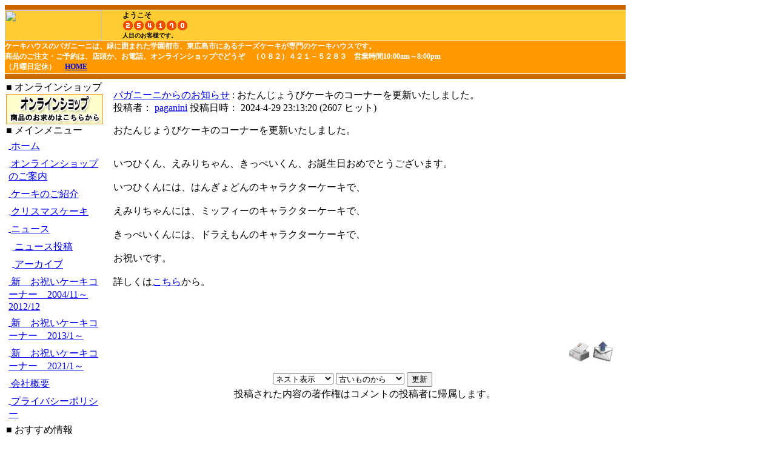

--- FILE ---
content_type: text/html; charset=EUC-JP
request_url: http://www.paganini.jp/modules/news/article.php?storyid=1616
body_size: 4310
content:
<!DOCTYPE html PUBLIC "-//W3C//DTD XHTML 1.0 Transitional//EN" "http://www.w3.org/TR/xhtml1/DTD/xhtml1-transitional.dtd">
<html xmlns="http://www.w3.org/1999/xhtml" xml:lang="ja" lang="ja">
<head>

<meta http-equiv="Content-Type" content="text/html; charset=euc-jp" />
<meta http-equiv="content-language" content="ja" />
<meta name="robots" content="index,follow" />
<meta name="keywords" content="スフレチーズケーキ,チーズケーキ,パガニーニ,東広島,西条,西条町,広島県,広島,ケーキ,スフレ,チョコレート,チーズ,ケーキ屋,ケーキ屋さん" />
<meta name="description" content="東広島市西条町にあるケーキハウスパガニーニの紹介をしています。スフレチーズケーキを筆頭に，シェフが心を込めて作り上げた数々のケーキをぜひご賞味ください。" />
<meta name="rating" content="general" />
<meta name="author" content="ケーキハウスのパガニーニ www.paganini.jp" />
<meta name="copyright" content="Copyright &copy; 2004 ケーキハウスのパガニーニ" />
<meta name="generator" content="XOOPS" />
<title>ケーキハウスのパガニーニ - ニュース</title>
<link href="http://www.paganini.jp/favicon.ico" rel="SHORTCUT ICON" />
<link rel="stylesheet" type="text/css" media="all" href="http://www.paganini.jp/xoops.css" />
<link rel="stylesheet" type="text/css" media="all" href="http://www.paganini.jp/themes/kaleidoscope/style.css" />
<script type="text/javascript">
<!--
//--></script><script type="text/javascript" src="http://www.paganini.jp/include/xoops.js"></script><script type="text/javascript"><!--
//-->
</script>
<style type="text/css">
<!--
.style_youkoso {
	font-size: 12px;
	font-weight: bold;
}
.style_count {
	font-size: 10px;
	font-weight: bold;
}
-->
</style>
</head>

<body>

<!-- Start ヘッダーバー -->
<table border="0" width="1024" cellspacing="0" cellpadding="0" style="background:#CC6600;border-bottom:1px solid #FFFFFF">
  <tr>
  <td height="8"></td>
  </tr>
</table>
<!-- End ヘッダーバー -->

<!-- Start ヘッダー -->
<table width="1024" border="0" cellspacing="0" cellpadding="0">
  <tr> 
  <td width="165" valign="middle" align="center"  style="background-color:#FFCC33;border-bottom:1px solid #FFFFFF">
    <div align="left"><a href="http://www.paganini.jp"><img src="/themes/kaleidoscope/logo.gif" width="160" height="50"></a></div></td>
<td align="center" valign="middle" style="background-color:#FFCC33;border-bottom:1px solid #FFFFFF">&nbsp;</td>
  <td align="right" valign="middle" style="background-color:#FFCC33;border-bottom:1px solid #FFFFFF"> 
    <div align="left">
      <span class="style_youkoso">ようこそ<br />
      </span><img src="http://accnt.dp43021115.lolipop.jp/cnt/accnt.php?cnt_id=371665&ac_id=LA08121967&mode=total"><span class="style_count"><br />
    人目のお客様です。</span></div></td>
  </tr>
  <tr align="left">
  <td height="32" colspan=3 valign="bottom" class="style_youkoso" style="background-color:#FF9900;border-bottom:1px solid #FFFFFF; padding-bottom:2px;"><font color="#FFFFFF">ケーキハウスのパガニーニは、緑に囲まれた学園都市、東広島市にあるチーズケーキが専門のケーキハウスです。 <br />
  商品のご注文・ご予約は、店頭か、お電話、オンラインショップでどうぞ　（０８２）４２１－５２８３　営業時間10:00am～8:00pm<br />
  （月曜日定休）　</font>
    <a href="http://www.paganini.jp/" title="トップページへ戻る">HOME</a></td>
  </tr>
</table>
<!-- End ヘッダー -->

<!-- Start ヘッダーバー -->
<table border="0" width="1024" cellspacing="0" cellpadding="0" style="background:#CC6600;border-bottom:2px solid #FFFFFF">
  <tr><td height="8"></td>
  </tr>
</table>
<!-- End ヘッダーバー -->

<!-- メインコンテンツ -->
<table cellpadding="0" border="0">
  <tr>
        <!-- Start left blocks loop -->
         <td width="170" valign="top" id="leftcolumn">
                  <div class="blockTitle">■ オンラインショップ</div>
<div class="blockContent"><!DOCTYPE HTML PUBLIC "-//W3C//DTD HTML 4.01 Transitional//EN"
"http://www.w3.org/TR/html4/loose.dtd">
<html>
<head>
<meta http-equiv="Content-Type" content="text/html; charset=euc-jp">
<title>オンラインの案内</title>
<style type="text/css">
<!--
body {
	background-color: #FFFFFF;
}
.style2 {	font-size: 16px;
	font-weight: bold;
	color: #FF0000;
}
.style3 {
	color: #FF0000;
	font-weight: bold;
}
.style4 {color: #000000}
-->
</style>
</head>

<body>
<a href="http://paganini.shop-pro.jp"><img src="/photofile/2005onlinelogo/top_logo.jpg" alt="ケーキハウスのパガニーニ　オンラインショップはこちら" width="160" height="50" border="0"></a>
</body>
</html></div>                  <div class="blockTitle">■ メインメニュー</div>
<div class="blockContent"><table cellspacing="0">
  <tr>
    <td id="mainmenu">
      <a class="menuTop" href="http://www.paganini.jp/"><img src="http://www.paganini.jp/images/menu_icons/mainmenu_home.gif" border="0" width="16" height="16" alt="" />&nbsp;<font style="vertical-align: middle;">ホーム</font></a>
      <!-- start module menu loop -->
            <a class="menuMain" href="http://www.paganini.jp/modules/tinycontent5/"><img src="http://www.paganini.jp/images/menu_icons/mainmenu_close.gif" border="0" width="16" height="16" alt="" />&nbsp;<font style="vertical-align: middle;">オンラインショップのご案内</font></a>
                    <a class="menuMain" href="http://www.paganini.jp/modules/tinycontent6/"><img src="http://www.paganini.jp/images/menu_icons/mainmenu_close.gif" border="0" width="16" height="16" alt="" />&nbsp;<font style="vertical-align: middle;">ケーキのご紹介</font></a>
                    <a class="menuMain" href="http://www.paganini.jp/modules/tinycontent/"><img src="http://www.paganini.jp/images/menu_icons/mainmenu_close.gif" border="0" width="16" height="16" alt="" />&nbsp;<font style="vertical-align: middle;">クリスマスケーキ</font></a>
                    <a class="menuMain" href="http://www.paganini.jp/modules/news/"><img src="http://www.paganini.jp/images/menu_icons/mainmenu_open.gif" border="0" width="16" height="16" alt="" />&nbsp;<font style="vertical-align: middle;">ニュース</font></a>
                  <a class="menuSub" href="http://www.paganini.jp/modules/news/submit.php"><img src="http://www.paganini.jp/images/menu_icons/mainmenu_sublink.gif" border="0" width="16" height="16" alt="" />&nbsp;<font style="vertical-align: middle;">ニュース投稿</font></a>
                  <a class="menuSub" href="http://www.paganini.jp/modules/news/archive.php"><img src="http://www.paganini.jp/images/menu_icons/mainmenu_sublink.gif" border="0" width="16" height="16" alt="" />&nbsp;<font style="vertical-align: middle;">アーカイブ</font></a>
                    <a class="menuMain" href="http://www.paganini.jp/modules/tinycontent2/"><img src="http://www.paganini.jp/images/menu_icons/mainmenu_close.gif" border="0" width="16" height="16" alt="" />&nbsp;<font style="vertical-align: middle;">新　お祝いケーキコーナー　2004/11～2012/12</font></a>
                    <a class="menuMain" href="http://www.paganini.jp/modules/tinycontent4/"><img src="http://www.paganini.jp/images/menu_icons/mainmenu_close.gif" border="0" width="16" height="16" alt="" />&nbsp;<font style="vertical-align: middle;">新　お祝いケーキコーナー　2013/1～</font></a>
                    <a class="menuMain" href="http://www.paganini.jp/modules/tinycontent7/"><img src="http://www.paganini.jp/images/menu_icons/mainmenu_close.gif" border="0" width="16" height="16" alt="" />&nbsp;<font style="vertical-align: middle;">新　お祝いケーキコーナー　2021/1～</font></a>
                    <a class="menuMain" href="http://www.paganini.jp/modules/tinycontent0/"><img src="http://www.paganini.jp/images/menu_icons/mainmenu_close.gif" border="0" width="16" height="16" alt="" />&nbsp;<font style="vertical-align: middle;">会社概要</font></a>
                    <a class="menuMain" href="http://www.paganini.jp/modules/tinycontent3/"><img src="http://www.paganini.jp/images/menu_icons/mainmenu_close.gif" border="0" width="16" height="16" alt="" />&nbsp;<font style="vertical-align: middle;">プライバシーポリシー</font></a>
                    <!-- end module menu loop -->
    </td>
  </tr>
</table></div>                  <div class="blockTitle">■ おすすめ情報</div>
<div class="blockContent"><a href="http://www.jalan.net/frame/kankou.html" target="_blank"><b><span style="color: #FF0000;">広島の観光スポットガイドへ</span></b></a><br />じゃらんnet全国観光ガイド　東広島にお越しの際にご参考ください。<br /><IFRAME frameBorder="0" allowTransparency="true" height="60" width="120" marginHeight="0" scrolling="no" src="http://ad.jp.ap.valuecommerce.com/servlet/htmlbanner?sid=2183443&pid=872565045" MarginWidth="0"><script Language="javascript" Src="http://ad.jp.ap.valuecommerce.com/servlet/jsbanner?sid=2183443&pid=872565045"></script><noscript><a Href="http://ck.jp.ap.valuecommerce.com/servlet/referral?sid=2183443&pid=872565045" target="_blank" ><img Src="http://ad.jp.ap.valuecommerce.com/servlet/gifbanner?sid=2183443&pid=872565045" height="60" width="120" Border="0"></a></noscript></IFRAME><br />提供：RECRUIT<br /><br /><a href="http://www5a.biglobe.ne.jp/~baccus/" target="_blank"><span style="color: #FF0000;">Go! South Islandsのページへ</span></a><br />ハワイの写真がきれいです。行ってみたいですね。<br /><br /><a href="http://sweets.prnet.jp/" target="_blank"><br /><span style="color: #FF0000;">お菓子屋さんのリンク集</span><br /><img src="http://sweets.prnet.jp/images/banner.gif" border="0" width="88" height="31" alt="スイーツサーチ"><br /></a></div>                 </td>
        <!-- End left blocks loop -->
		<td width="0"> </td>
         <!-- Display center blocks if any -->
         <td valign="top" class="contentbox">

                     <!-- End display center blocks -->

            <div class="contentbox">
              <div style="text-align: left; margin: 10px;"></div>

<div style="padding: 3px; margin-right:3px;">
<div class="item">
  <div class="itemHead"><span class="itemTitle"><a href='http://www.paganini.jp/modules/news/index.php?storytopic=2'>パガニーニからのお知らせ</a>&nbsp;:&nbsp;おたんじょうびケーキのコーナーを更新いたしました。</span></div>
  <div class="itemInfo">
    <span class="itemPoster">投稿者： <a href="http://www.paganini.jp/userinfo.php?uid=1">paganini</a></span> <span class="itemPostDate">投稿日時： 2024-4-29 23:13:20</span> (<span class="itemStats">2607 ヒット</span>)
  </div>
  <div class="itemBody">
    
    <p class="itemText">おたんじょうびケーキのコーナーを更新いたしました。<BR><br /><p class="">いつひくん、えみりちゃん、きっぺいくん、お誕生日おめでとうございます。<br /><br />    いつひくんには、はんぎょどんのキャラクターケーキで、<br /><br />    えみりちゃんには、ミッフィーのキャラクターケーキで、<br /><br />    きっぺいくんには、ドラえもんのキャラクターケーキで、<br /><br />    お祝いです。<br/><br />	  詳しくは<a href="http://www.paganini.jp/modules/tinycontent7/index.php?id=44" target="_top">こちら</a>から。<br /><br />  </p><br /></p>
  </div>
  <div class="itemFoot">
    <span class="itemAdminLink"></span> <span class="itemPermaLink"></span>
  </div>
</div></div>

<div style="text-align: left; margin: 10px;"></div>

<div style="padding: 5px; text-align: right;
margin-right:3px;">
<a href="print.php?storyid=1616"><img
src="images/print.gif" border="0"
alt="印刷用ページ" /></a> <a target="_top"
href="mailto:?subject=ケーキハウスのパガニーニで見つけた興味深いニュース&amp;body=以下はケーキハウスのパガニーニで見つけた非常に興味深いニュース記事です：:  http://www.paganini.jp/modules/news/article.php?storyid=1616"><img src="images/friend.gif"
border="0" alt="このニュースを友達に送る" /></a>
</div>

<div style="text-align: center; padding: 3px;
margin:3px;">

<form method="get" action="article.php">
<table width="95%" class="outer" cellspacing="1">
  <tr>
    <td class="even" align="center"><select name="com_mode"><option value="flat">フラット表示</option><option value="thread">スレッド表示</option><option value="nest" selected="selected">ネスト表示</option></select> <select name="com_order"><option value="0" selected="selected">古いものから</option><option value="1">新しいものから</option></select><input type="hidden" name="storyid" value="1616" /> <input type="submit" value="更新" class="formButton" />
    </td>
  </tr>
</table>
</form>
投稿された内容の著作権はコメントの投稿者に帰属します。
</div>

<div style="margin:3px; padding: 3px;">
<!-- start comments loop -->
<!-- end comments loop -->
</div>

            </div>
<table width="98%" cellpadding="3" cellspacing="3" align="center">

              <tr>
                <td class="centerLcolumn" valign="top">
                <div class="centerLcolumn">

            <!-- Start center-left blocks loop -->
                          <!-- End center-left blocks loop -->
                </div>
               </td>
                <td class="centerRcolumn" valign="top">
                <div class="centerRcolumn">

            <!-- Start center-right blocks loop -->
                          <!-- End center-right blocks loop -->
                </div>
       		   </td>
              </tr>
           </table>
	 </td>
<td width="0"> </td>
         <td width="10" style="background-image: url(http://www.paganini.jp/themes/kaleidoscope/bg_right2.gif);"><img src="http://www.paganini.jp/themes/kaleidoscope/dummy.gif" width="10" height="10" alt="" /></td>
  </tr>
           <tr>
          <td colspan="5">

<table border="0" width="1024" cellspacing="0" cellpadding="0">
  <tr><td style="background: #FF9900;height:5px;">&nbsp;</td></tr>
  <tr><td style="background: #666666;height:34px;text-align:center;font-size:10px;color:#FFFFFF;">このテーマは OCEAN-NET の kaleidoscopeを利用しております。<br>
Copyright 1998-2021 All right reserved. Presented by Paganini.</td>
</tr>
</table>

</td></tr>
</table>

</body>
</html>Unknown Condition [8192]: Assigning the return value of new by reference is deprecated in file kernel/member.php line 79<br />
Unknown Condition [8192]: Assigning the return value of new by reference is deprecated in file kernel/member.php line 80<br />
Unknown Condition [8192]: Assigning the return value of new by reference is deprecated in file kernel/member.php line 81<br />
Unknown Condition [8192]: Assigning the return value of new by reference is deprecated in file kernel/user.php line 470<br />
Unknown Condition [8192]: Assigning the return value of new by reference is deprecated in file kernel/user.php line 491<br />
Unknown Condition [8192]: Assigning the return value of new by reference is deprecated in file kernel/user.php line 593<br />
Unknown Condition [8192]: Assigning the return value of new by reference is deprecated in file kernel/group.php line 81<br />
Unknown Condition [8192]: Assigning the return value of new by reference is deprecated in file kernel/group.php line 187<br />
Unknown Condition [8192]: Assigning the return value of new by reference is deprecated in file kernel/group.php line 242<br />
Unknown Condition [8192]: Assigning the return value of new by reference is deprecated in file kernel/group.php line 263<br />
Unknown Condition [8192]: Assigning the return value of new by reference is deprecated in file kernel/module.php line 303<br />
Unknown Condition [8192]: Assigning the return value of new by reference is deprecated in file kernel/module.php line 331<br />
Unknown Condition [8192]: Assigning the return value of new by reference is deprecated in file kernel/module.php line 363<br />
Unknown Condition [8192]: Assigning the return value of new by reference is deprecated in file kernel/module.php line 499<br />
Unknown Condition [8192]: Assigning the return value of new by reference is deprecated in file kernel/groupperm.php line 95<br />
Unknown Condition [8192]: Assigning the return value of new by reference is deprecated in file kernel/groupperm.php line 117<br />
Unknown Condition [8192]: Assigning the return value of new by reference is deprecated in file kernel/groupperm.php line 205<br />
Unknown Condition [8192]: Assigning the return value of new by reference is deprecated in file class/xoopsblock.php line 338<br />
Unknown Condition [8192]: Assigning the return value of new by reference is deprecated in file class/xoopsblock.php line 372<br />
Unknown Condition [8192]: Assigning the return value of new by reference is deprecated in file class/xoopsblock.php line 379<br />
Unknown Condition [8192]: Assigning the return value of new by reference is deprecated in file class/xoopsblock.php line 409<br />
Unknown Condition [8192]: Assigning the return value of new by reference is deprecated in file class/xoopsblock.php line 458<br />
Unknown Condition [8192]: Assigning the return value of new by reference is deprecated in file class/xoopsblock.php line 509<br />
Unknown Condition [8192]: Assigning the return value of new by reference is deprecated in file kernel/comment.php line 120<br />


--- FILE ---
content_type: text/html; charset=UTF-8
request_url: http://ad.jp.ap.valuecommerce.com/servlet/htmlbanner?sid=2183443&pid=872565045
body_size: 319
content:
<HTML><A TARGET='_top' HREF='//ck.jp.ap.valuecommerce.com/servlet/referral?va=2077689&sid=2183443&pid=872565045&vcid=dr-JFkqQw_nsq7IpZ4usggx7Wv8mmiaS8QbztjRif1ad7FGQfUoY6kRfuMxqxukuhLmWXvdYIx8O35J5WZ6iYQ&vcpub=0.788743' rel="nofollow"><IMG BORDER=0 SRC='//i.imgvc.com/vc/images/00/1f/b3/f9.gif'></A></HTML>